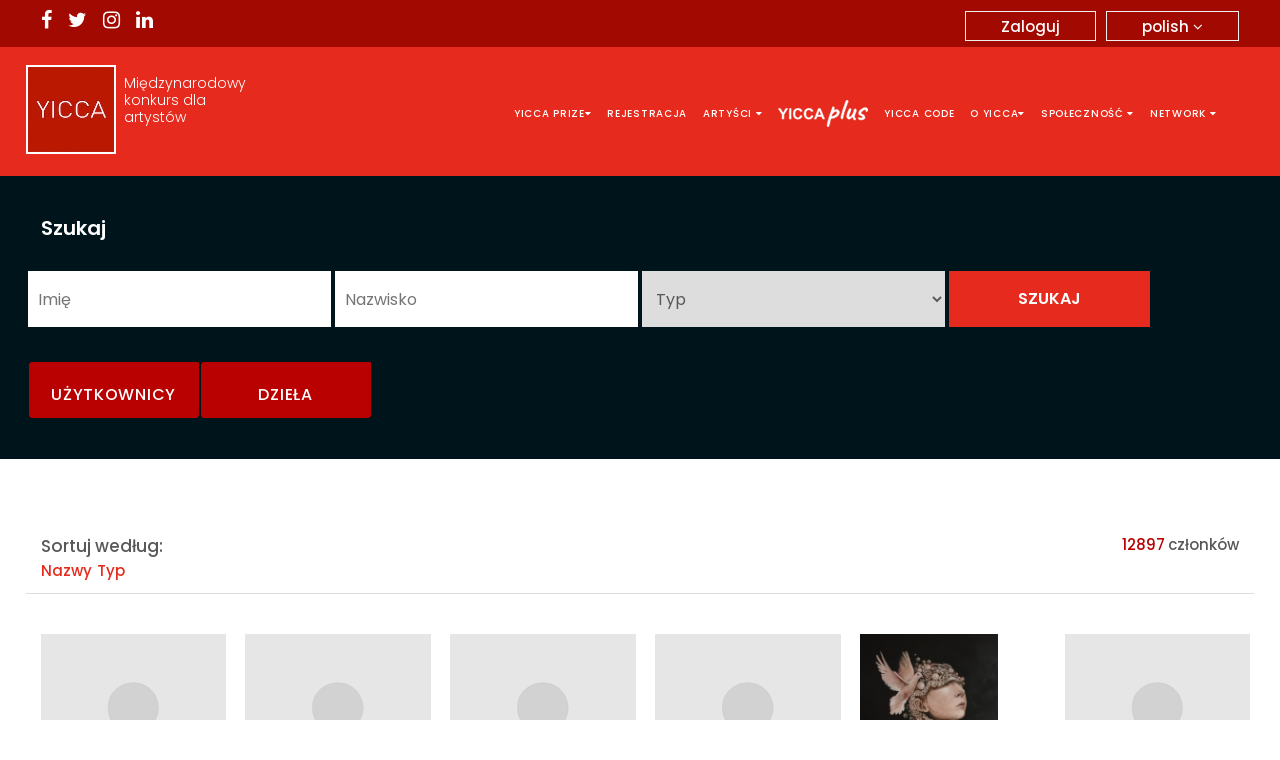

--- FILE ---
content_type: text/html; charset=UTF-8
request_url: https://yicca.org/pl/view/members
body_size: 6761
content:
<html lang="en">
<head>
    <meta name="verify-paysera" content="d30f156d95dd397aab10c79c21daf76a">
	<title>YICCA | Użytkownicy</title>
	<meta charset="utf-8">
	<meta name="og:type" content="website" />
	<meta property="og:title" content="YICCA | Użytkownicy">
	<meta property="og:image" content=""> 
	<meta property="og:image:alt" content="YICCA | Użytkownicy" />
	<meta property="og:description" content="YICCA | Użytkownicy"> 
	<meta property="og:url" content="">
			<meta name="viewport" content="width=device-width, initial-scale=1">
	<meta name="viewport" content="width=device-width, initial-scale=1.0">
	<link rel="stylesheet" href="https://yicca.org/css/restyle/bootstrap.min.css">
	<script src="https://code.jquery.com/jquery-3.6.0.min.js"></script>
	<script type="text/javascript" src="https://yicca.org/js/restyle/bootstrap.min.js" defer></script>
	<link rel="stylesheet" type="text/css" href="https://use.fontawesome.com/releases/v5.0.6/css/all.css" async>
	<link rel="stylesheet" type="text/css" href="https://maxcdn.bootstrapcdn.com/font-awesome/4.7.0/css/font-awesome.min.css" async>
	<link rel="stylesheet" type="text/css" href="https://fonts.googleapis.com/css?family=Poppins:300,400,500,600,700,900&display=swap" type="text/css" async>
	<link rel="stylesheet" type="text/css" href="https://yicca.org/css/restyle/yicca-stylesheet.css" type="text/css" async>
	<script type="text/javascript" src="https://yicca.org/ckeditor/ckeditor.js" defer></script>
	<!--script type="text/javascript" language="javascript" src="https://yicca.org/js/jtooltip.js" defer></script-->
	<style>
	.qrForDownload_anchor img
	{
		right: 0px;
		bottom: 55px;
		top: auto;
		max-width: 45px
	}
	.error p {
	color:red !important; 
}

.navigation ul.nav.navbar-nav li a img {
    width: 90px;
}
ul.nav.navbar-nav {
    display: flex;
    align-items: center;
    flex-wrap: wrap;
}
.d-none{
	display: none;
}
.navigation ul.nav.navbar-nav li:hover a img.onhover-none {
	display: none !important;
}
.navigation ul.nav.navbar-nav li:hover a img.hover-show {
	display: block !important;
}
/*.navigation ul.nav.navbar-nav li:hover a img {
    filter: brightness(0.5) sepia(1) saturate(10000%);
}*/
	</style>

</head> 

<body>
<div class="top-bar">
	<div class="container big">
		<div class="row">
			<div class="col-md-6 col-sm-6 col-xs-4">
				<div class="social-list">
					<ul>
						<li><a target="_blank" href="https://www.facebook.com/YiccaPrize/" class="fa fa-facebook"></a></li>
						<li><a target="_blank" href="https://twitter.com/info_yicca" class="fa fa-twitter"></a></li>
						<li><a target="_blank" href="https://www.instagram.com/yiccaprize/" class="fa fa-instagram"></a></li>
						<li><a target="_blank" href="https://it.linkedin.com/in/yicca-contemporary-art-contest-2039b125" class="fa fa-linkedin"></a></li>
					</ul>
				</div>
			</div>
			<div class="col-md-6 col-sm-6 col-xs-6">
				<div class="user-login-menus">
					 
			</div>
			</div>
			
			<div class="col-md-6 col-sm-6 col-xs-8">
				<div class="lang-area">
				<div class="lang-box hide" id="language-pointer" >polish <i class="fa fa-angle-down"></i></div>
				<div class="btn-group" role="group">
				  <button type="button" data-toggle="dropdown" value="1" class="btn btn-default btn-sm dropdown-toggle">
					polish <i class="fa fa-angle-down"></i>
				  </button>
				  						<ul class="dropdown-menu">

							<li><a href="https://yicca.org/de/view/members">deutsch</a></li>
							<li><a href="https://yicca.org/en/view/members">english</a></li>
							<li><a href="https://yicca.org/es/view/members">español</a></li>
							<li><a href="https://yicca.org/fr/view/members">français</a></li>
							<li><a href="https://yicca.org/hr/view/members">hrvatski</a></li>
							<li><a href="https://yicca.org/it/view/members">italiano</a></li>
							<li><a href="https://yicca.org/pl/view/members">polski</a></li>
							<li><a href="https://yicca.org/ru/view/members">русский</a></li>
							<li><a href="https://yicca.org/ja/view/members">日本語</a></li>
							<li><a href="https://yicca.org/ko/view/members">한국어</a></li>
							<li><a href="https://yicca.org/zh/view/members">中文</a></li>
							<li><a href="https://yicca.org/bg/view/members">бългаски</a></li>
							
						</ul>
								</div> 
				</div>
								<div class="btn logi-btn normalUserLogged"><a href="https://yicca.org/pl/login/">Zaloguj</a></div>
							</div>
		</div>
	</div>
</div>
<!---navigation--->
 
<style>
@media screen and (min-width: 768px){
.navigation ul.nav.navbar-nav li:last-child a:hover {
background-color: #fff;
color: #2f2f2f;
padding-top: 10px;
padding-bottom: 10px;
}
.navigation ul.nav.navbar-nav li:last-child a {
  // background: #606060;
   padding-top: 5px;
   padding-bottom: 5px;
}
}

@media screen and (max-width: 768px){
  .navigation ul.nav.navbar-nav li.theArtPrize a {
  background: #606060!important;display: inline-block;
  }  
}
</style>

<div class="navigation">
	<nav class="navbar navbar-inverse nav-section">
		<div class="container big">
			<div class="navbar-header">
				<button type="button" class="navbar-toggle" data-toggle="collapse" data-target="#myNavbar">
					<span class="icon-set">
						<i class="icon-bar"></i>
						<i class="icon-bar"></i>
						<i class="icon-bar"></i>
					</span>
				</button>
			<a class="navbar-brand logo" href="https://yicca.org/pl/">
				<img  src="https://yicca.org/img/yicca-logo.jpg"><span class="logo-text">Międzynarodowy konkurs dla artystów</span></a>
			</div>
			<div class="collapse navbar-collapse" id="myNavbar">
				
				<ul class="nav navbar-nav">
				<li  class="openTheMenu" name="YiccaPrize"><a href="#" class="no-event">Yicca prize<i class="fa fa-caret-down"></i></a>
				<div class="drop-menu">
				<ul>
								
                                <li><a target="_blank" href="https://contest.yicca.org/index.php/yicca-25-26/selected-artists-25-26">Wybrani artyści</a></li> 
                                <li><a href="https://yicca.org/pl/view/announcement">Regulamin</a></li>
								<li><a href="https://yicca.org/pl/view/faq">F.A.Q.</a></li>
								<li><a href="https://yicca.org/pl/view/exhibition">Wystawa</a></li>
								<li><a href="https://yicca.org/pl/view/jury">Jury</a></li>
				</ul>
				</div>
				</li>
				<li><a href="https://yicca.org/pl/subscribe">Rejestracja</a></li>
				<li  class="openTheMenu" name="Artist"><a href="#" class="no-event">Artyści <i class="fa fa-caret-down"></i></a>
				<div class="drop-menu">
				<ul>
				<li><a href="https://yicca.org/pl/contest">Artyści</a></li>
				<li><a href="https://yicca.org/pl/contest/private_login">Strefa prywatna</a></li>
				</ul>
				</div>
				</li>
				<li>
				<a target="_self"  href="https://yicca.org/pl/plus">
					<img width="90px" height="27px" class="onhover-none" src="https://yicca.org/img/plus/logo_90px_white.png">
					<img class="img-01 d-none hover-show" src="https://yicca.org/img/plus/logo_90px_red.png">
				</a>
				</li>
				<li><a href="https://yicca.org/pl/yiccacodes">YICCA CODE</a></li>
				<li class="openTheMenu" name="AboutYicca"><a href="#" class="no-event">O Yicca<i class="fa fa-caret-down"></i></a>
				<div class="drop-menu">
				<ul>
				<li><a href="https://yicca.org/pl/view/contacts">Kontakty</a></li>
				<li><a href="https://yicca.org/pl/view/contest_info">O yicca prize</a></li>
				<li><a href="https://yicca.org/pl/view/about">O Yicca</a></li>
				<li><a href="https://yicca.org/pl/view/conditions">Korzystanie z serwisu</a></li>
				<li><a href="https://yicca.org/pl/view/privacy">Polityka prywatności</a></li>
				</ul>
				</div>
				</li>
				<li  class="openTheMenu" name="Community"><a href="#" class="no-event">Społeczność <i class="fa fa-caret-down"></i></a>
				<div class="drop-menu">
				<ul>
								<li><a href="https://yicca.org/pl/login/">Zaloguj</a></li>
				<li><a href="https://yicca.org/pl/login/register">Zarejestruj się tutaj</a></li>
								<li><a href="https://yicca.org/pl/view/members">Użytkownicy</a></li>
				<li><a href="https://yicca.org/pl/view/artworks">UŻYTKOWNICY - Dzieła</a></li>
				<li><a href="https://yicca.org/pl/view/all_events">UŻYTKOWNICY - Wydarzenia</a></li>
				</ul>
				</div>
				</li>
				<li  class="openTheMenu" name="Network"><a href="#" class="no-event">Network <i class="fa fa-caret-down"></i></a>
				<div class="drop-menu">
				<ul>
				<li><a href="http://www.contest.yicca.org/" target="_blank">Yicca Contest</a></li>
				<li><a href="https://www.yiccanews.com/" target="_blank">Yicca News</a></li>
				<li><a href="https://www.shop.yicca.org/" target="_blank">Yicca Shop</a></li>
				<li><a href="http://www.project.yicca.org/index.php/en/" target="_blank">Yicca Project</a></li>
				</ul>
				</div>
				</li>
				<!-- <li class="theArtPrize"><a href="https://www.desire.yicca.org/" target="_blank">DESIRE AWARD</a></li> -->
				</ul>
			</div>
		</div>
	</nav>
</div>
<script type="text/javascript">
 $(document).ready(function(){
		var isMobile = /iPhone|iPad|iPod|Android/i.test(navigator.userAgent);
		if (isMobile) {
			$(document).click(".icon-set",function(){
			$(".openTheMenu").find('.drop-menu').css('display','block');
			});
		} 
 });
	</script>
<script>
 /* $(document).ready(function(){
	 
	$(document).on("click",".openTheMenu",function(){
	var theMenuName=$(this).attr('name');
	$('.drop-menu').hide();
	$( this ).find('.drop-menu').show(); 
	
});
});  */
</script>



<!-- Google tag (gtag.js) -->
<script async src="https://www.googletagmanager.com/gtag/js?id=G-59HCR9SM4G"></script>
<script>
  window.dataLayer = window.dataLayer || [];
  function gtag(){dataLayer.push(arguments);}
  gtag('js', new Date());

  gtag('config', 'G-59HCR9SM4G');
</script><style>
.verticalImage 
{
width:auto !important;
}
.horizontalImage
{
height:auto !important;
}
.hori{
-o-object-fit: contain;
object-fit: contain;
width: 100%;
-o-object-position: top;
object-position: top;
}
.members_ti_sub {
    height: 100%;
    min-height: 70px;
}
#head-login a{
    background: #b90101;
    font-size: 11px;
    color: #FFF !important;
    height: 24px;
    line-height: 20px;
    font-weight: bold;
    padding: 4px 10px 4px;
	margin:1px;
    text-transform: uppercase;
    border-top-left-radius: 3px;
    border-bottom-left-radius: 3px;
    border-bottom-right-radius: 3px;
    cursor: pointer;
}

.found-count
{
	font-weight: bold;
	color:#b90101;
	font-size:15px;
}
.first_name_input, .last_name_input
{
	height: 35px;
    width: 64%;
}

@media(min-width: 992px) and (max-width: 1199px)
{
	.first_name_input, .last_name_input
	{
		/*padding-left:6px;*/
		width:55%;height:34px;
	}	
}

@media(max-width: 767px)
{
	.first_name_input, .last_name_input
	{	
		width: 100%;
	}	
	.long-select
	{
		margin-top:15px;
		margin-bottom: 5px;
	}	
	.red-lable
	{
		margin-bottom:0px;
	}	
	.first_name_input, .last_name_input
	{
		margin-bottom: 5px;
	}	

}
@media only screen and (max-width: 767px){
	.search_bottom {
		display: flex;
		flex-direction: column;
	}

	.custom_member {
		order: 1;
	}
	.reminder-sec.search-use {
		margin: 10px;
	}
}
.ec_background {
    padding: 5px;
    background-color: #ccc;
}
</style>
<!-- Reminder start -->
<div class="search_bottom">
<div class="sec-padding pt0 custom_member">
	<div class="reminder-sec search-use">
		<div class="container big">
			<div class="row">
				<div class="col-md-12"><h3>Szukaj</h3></div>
			</div>
			
			<div class="row">
			<form class="form-inline" role="form" method="post" action="https://yicca.org/pl/view/mresults" >
				<div class="col-md-3">
					<div class="form-group">
						<input placeholder="Imię" name="name" value="" />
					</div>
				</div>
				<div class="col-md-3">
					<div class="form-group">
						<input placeholder="Nazwisko"  name="last_name" value=""/>
					</div>
				</div>
				<div class="col-md-3">
					<div class="form-group">
						<select name="type">
						<option value="">Typ</option>
						<option value="art" >Artysta</option>
						<option value="gru" >Grupa artystów</option>
						<option value="gal" >Galeria</option>
						<option value="cri" >Krytyk / Kurator</option>
						<option value="col" >Kolekcjonista</option>
						<option value="ass" >Stowarzyszenie kulturalne</option>
						<option value="gov" >Instytucja pubbliczna</option>
						<option value="ato" >Art Organizer</option>
						<option value="fon" >Fundacja</option>
						<option value="mus" >Muzeum</option>
						<option value="fie" >Targi Sztuki</option>
						<option value="ins" >Nauczyciel / Wykładowca</option>
						<option value="acc" >Akademia / Szkoła</option>
						<option value="gio" >Dziennikarz</option>
						<option value="edi" >Wydawca</option>
						<option value="riv" >Czasopismo</option>
						<option value="nsm" >Newsmaster</option>
						<option value="mar" >PR / Marketing</option>
						<option value="alt" >Gość</option>
						</select>
					</div>
				</div>
				<div class="col-md-2">
					<div class="form-group">
					<input type="submit" class="btn btn-primary" name="submit" value="Szukaj" />
					</div>
				</div>
				</form>			</div>
		</div>
		<!-- button -->
		<div class="container big">
		<div class="row">
		<div class="col-md-4">
			<div id="head-login" class="search-member" style="font-weight: bold;"><a class="btn btn-primary custom_member-2"  href="https://yicca.org/pl/view/members">Użytkownicy</a><a class="btn btn-primary custom_member-2"  href="https://yicca.org/pl/view/artworks">Dzieła</a></div>			
		</div>
		</div>
		</div> 
		<!-- END button -->
	
	</div>	
	
	
</div>

<!-- Reminder end -->	
	
<div class="gallery-top hide">
	<div class="search">
		<form action="https://yicca.org/pl/view/mresults" class='form-inline' method="post" accept-charset="utf-8">		<div class="form-group">
			<label for="name">Imię</label>
			<!-- /*/*<input type="text" style="width: 142px;" class="form-control artist_input_text" name="artwork_title" value="">	*/*/ -->
			<input type="text" class="form-control" name="name" value="" />	
		</div>
		<div class="form-group">
			<label for="last_name" class="red-lable">Nazwisko</label>
			<input type="text" class="form-control" name="last_name" value="" />	
		</div>
		<div class="form-group">
			<select name="type" class="long-select form-control" style="width:100%;margin-bottom: 5px;">
				<option value="" >Typ</option>
				<option value="art" >Artysta</option>
				<option value="gru" >Grupa artystów</option>
				<option value="gal" >Galeria</option>
				<option value="cri" >Krytyk / Kurator</option>
				<option value="col" >Kolekcjonista</option>
				<option value="ass" >Stowarzyszenie kulturalne</option>
				<option value="gov" >Instytucja pubbliczna</option>
				<option value="ato" >Art Organizer</option>
				<option value="fon" >Fundacja</option>
				<option value="mus" >Muzeum</option>
				<option value="fie" >Targi Sztuki</option>
				<option value="ins" >Nauczyciel / Wykładowca</option>
				<option value="acc" >Akademia / Szkoła</option>
				<option value="gio" >Dziennikarz</option>
				<option value="edi" >Wydawca</option>
				<option value="riv" >Czasopismo</option>
				<option value="nsm" >Newsmaster</option>
				<option value="mar" >PR / Marketing</option>
				<option value="alt" >Gość</option>
			</select>	
		</div>
		<div class="form-group">
			<input type="submit" class="button" name="submit" value="Search" / style="margin-bottom: 6px;">
		</div>
		</form>	</div><!--end search-->
</div><!--end gallery-top-->


<div class="sec-padding">
<div class="container big custom_search_top">
<div class="row">
<div class="sorting col-md-2">
		<b>Sortuj według: </b>
					<a href="https://yicca.org/pl/view/members/0/first_name/asc"
			>Nazwy</a>
					<a href="https://yicca.org/pl/view/members/0/user_type/asc"
			>Typ</a>
			</div><!--end sorting-->

		<div class="col-md-3 col-md-offset-7 found-count">
		<b>12897</b> 
		<span class="found-text">członków</span> 
	</div><!--end found-count-->
</div>
</div>
</div>

	<div class="custom-mempage newmembers_div">
	<div class="container big">
	<div class="row">
	<div id="members" class="gallery 7777">
							
					<div class="col-md-2 col-sm-4 col-xs-6">
						<div class="art-box member">
							<div class="img-set">
								<a href="https://yicca.org/pl/view/member_profile/rachida-bendib">
																				<img style="width:auto;" src="https://yicca.org/images/users/thumbs/no-image.jpg" />
																		</a>
							</div>
							<div class="members_ti_sub">
																	<div class="title"><a href="https://yicca.org/pl/view/member_profile/rachida-bendib">Rachida Bendib</a></div>
																			<div class="sub-title">
											<span>Artysta <span>
										</div>
																												
							</div>
						</div>
					</div>
										
					<div class="col-md-2 col-sm-4 col-xs-6">
						<div class="art-box member">
							<div class="img-set">
								<a href="https://yicca.org/pl/view/member_profile/dmutro-tytula">
																				<img style="width:auto;" src="https://yicca.org/images/users/thumbs/no-image.jpg" />
																		</a>
							</div>
							<div class="members_ti_sub">
																	<div class="title"><a href="https://yicca.org/pl/view/member_profile/dmutro-tytula">Dmutro Tytula</a></div>
																			<div class="sub-title">
											<span>Artysta <span>
										</div>
																												
							</div>
						</div>
					</div>
										
					<div class="col-md-2 col-sm-4 col-xs-6">
						<div class="art-box member">
							<div class="img-set">
								<a href="https://yicca.org/pl/view/member_profile/viktor-kostiukhin">
																				<img style="width:auto;" src="https://yicca.org/images/users/thumbs/no-image.jpg" />
																		</a>
							</div>
							<div class="members_ti_sub">
																	<div class="title"><a href="https://yicca.org/pl/view/member_profile/viktor-kostiukhin">Viktor Kostiukh</a></div>
																			<div class="sub-title">
											<span>Artysta <span>
										</div>
																												
							</div>
						</div>
					</div>
										
					<div class="col-md-2 col-sm-4 col-xs-6">
						<div class="art-box member">
							<div class="img-set">
								<a href="https://yicca.org/pl/view/member_profile/lai-ki-mak">
																				<img style="width:auto;" src="https://yicca.org/images/users/thumbs/no-image.jpg" />
																		</a>
							</div>
							<div class="members_ti_sub">
																	<div class="title"><a href="https://yicca.org/pl/view/member_profile/lai-ki-mak">Lai Ki Mak</a></div>
																			<div class="sub-title">
											<span>Artysta <span>
										</div>
																												
							</div>
						</div>
					</div>
										
					<div class="col-md-2 col-sm-4 col-xs-6">
						<div class="art-box member">
							<div class="img-set">
								<a href="https://yicca.org/pl/view/member_profile/zaneta-chlostowska">
																				<img style="width:auto;" src="https://yicca.org/images/users/thumbs/1765214077.jpg" />
																		</a>
							</div>
							<div class="members_ti_sub">
																	<div class="title"><a href="https://yicca.org/pl/view/member_profile/zaneta-chlostowska">Zaneta Chlostow</a></div>
																			<div class="sub-title">
											<span>Artysta <span>
										</div>
																												<div class="sub-title">
											<span>Poland <span>
										</div>
																			
							</div>
						</div>
					</div>
										
					<div class="col-md-2 col-sm-4 col-xs-6">
						<div class="art-box member">
							<div class="img-set">
								<a href="https://yicca.org/pl/view/member_profile/yasmina-rushaidat">
																				<img style="width:auto;" src="https://yicca.org/images/users/thumbs/no-image.jpg" />
																		</a>
							</div>
							<div class="members_ti_sub">
																	<div class="title"><a href="https://yicca.org/pl/view/member_profile/yasmina-rushaidat">yasmina rushaid</a></div>
																			<div class="sub-title">
											<span>Artysta <span>
										</div>
																												
							</div>
						</div>
					</div>
										
					<div class="col-md-2 col-sm-4 col-xs-6">
						<div class="art-box member">
							<div class="img-set">
								<a href="https://yicca.org/pl/view/member_profile/julie-yao">
																				<img style="width:auto;" src="https://yicca.org/images/users/thumbs/1764947876.JPG" />
																		</a>
							</div>
							<div class="members_ti_sub">
																	<div class="title"><a href="https://yicca.org/pl/view/member_profile/julie-yao">Julie Yao</a></div>
																			<div class="sub-title">
											<span>Artysta <span>
										</div>
																												<div class="sub-title">
											<span>United&nbsp;States&nbsp;of&nbsp;America <span>
										</div>
																			
							</div>
						</div>
					</div>
										
					<div class="col-md-2 col-sm-4 col-xs-6">
						<div class="art-box member">
							<div class="img-set">
								<a href="https://yicca.org/pl/view/member_profile/charles-chao-wang">
																				<img style="width:auto;" src="https://yicca.org/images/users/thumbs/no-image.jpg" />
																		</a>
							</div>
							<div class="members_ti_sub">
																	<div class="title"><a href="https://yicca.org/pl/view/member_profile/charles-chao-wang">Charles Chao Wa</a></div>
																			<div class="sub-title">
											<span>Artysta <span>
										</div>
																												
							</div>
						</div>
					</div>
										
					<div class="col-md-2 col-sm-4 col-xs-6">
						<div class="art-box member">
							<div class="img-set">
								<a href="https://yicca.org/pl/view/member_profile/susana-mazzarino-jimenez">
																				<img  style="-o-object-fit: contain;object-fit: contain;width: 100%;-o-object-position: top;object-position: top;"  src="https://yicca.org/images/users/thumbs/1764864408.jpg" />
																		</a>
							</div>
							<div class="members_ti_sub">
																	<div class="title"><a href="https://yicca.org/pl/view/member_profile/susana-mazzarino-jimenez">Susana Mazzarin</a></div>
																			<div class="sub-title">
											<span>Artysta <span>
										</div>
																												<div class="sub-title">
											<span>Spain <span>
										</div>
																			
							</div>
						</div>
					</div>
										
					<div class="col-md-2 col-sm-4 col-xs-6">
						<div class="art-box member">
							<div class="img-set">
								<a href="https://yicca.org/pl/view/member_profile/aleksander-stolicki">
																				<img style="width:auto;" src="https://yicca.org/images/users/thumbs/no-image.jpg" />
																		</a>
							</div>
							<div class="members_ti_sub">
																	<div class="title"><a href="https://yicca.org/pl/view/member_profile/aleksander-stolicki">Aleksander Stol</a></div>
																			<div class="sub-title">
											<span>Artysta <span>
										</div>
																												
							</div>
						</div>
					</div>
										
					<div class="col-md-2 col-sm-4 col-xs-6">
						<div class="art-box member">
							<div class="img-set">
								<a href="https://yicca.org/pl/view/member_profile/jorge-e-martinez">
																				<img style="width:auto;" src="https://yicca.org/images/users/thumbs/no-image.jpg" />
																		</a>
							</div>
							<div class="members_ti_sub">
																	<div class="title"><a href="https://yicca.org/pl/view/member_profile/jorge-e-martinez">Jorge E Martine</a></div>
																			<div class="sub-title">
											<span>Artysta <span>
										</div>
																												
							</div>
						</div>
					</div>
										
					<div class="col-md-2 col-sm-4 col-xs-6">
						<div class="art-box member">
							<div class="img-set">
								<a href="https://yicca.org/pl/view/member_profile/ege-kolcu">
																				<img  style="-o-object-fit: contain;object-fit: contain;width: 100%;-o-object-position: top;object-position: top;"  src="https://yicca.org/images/users/thumbs/1765269152.JPG" />
																		</a>
							</div>
							<div class="members_ti_sub">
																	<div class="title"><a href="https://yicca.org/pl/view/member_profile/ege-kolcu">Ege Kolcu</a></div>
																			<div class="sub-title">
											<span>Artysta <span>
										</div>
																												<div class="sub-title">
											<span>Italy <span>
										</div>
																			
							</div>
						</div>
					</div>
										
					<div class="col-md-2 col-sm-4 col-xs-6">
						<div class="art-box member">
							<div class="img-set">
								<a href="https://yicca.org/pl/view/member_profile/illi-jung-piccato">
																				<img style="width:auto;" src="https://yicca.org/images/users/thumbs/no-image.jpg" />
																		</a>
							</div>
							<div class="members_ti_sub">
																	<div class="title"><a href="https://yicca.org/pl/view/member_profile/illi-jung-piccato">illi Jung Picca</a></div>
																			<div class="sub-title">
											<span>Artysta <span>
										</div>
																												
							</div>
						</div>
					</div>
										
					<div class="col-md-2 col-sm-4 col-xs-6">
						<div class="art-box member">
							<div class="img-set">
								<a href="https://yicca.org/pl/view/member_profile/lydia-argilli">
																				<img style="width:auto;" src="https://yicca.org/images/users/thumbs/no-image.jpg" />
																		</a>
							</div>
							<div class="members_ti_sub">
																	<div class="title"><a href="https://yicca.org/pl/view/member_profile/lydia-argilli">Lydia Argilli</a></div>
																			<div class="sub-title">
											<span>Artysta <span>
										</div>
																												
							</div>
						</div>
					</div>
										
					<div class="col-md-2 col-sm-4 col-xs-6">
						<div class="art-box member">
							<div class="img-set">
								<a href="https://yicca.org/pl/view/member_profile/chelita-zuckermann">
																				<img style="width:auto;" src="https://yicca.org/images/users/thumbs/no-image.jpg" />
																		</a>
							</div>
							<div class="members_ti_sub">
																	<div class="title"><a href="https://yicca.org/pl/view/member_profile/chelita-zuckermann">Chelita Zuckerm</a></div>
																			<div class="sub-title">
											<span>Artysta <span>
										</div>
																												
							</div>
						</div>
					</div>
										
					<div class="col-md-2 col-sm-4 col-xs-6">
						<div class="art-box member">
							<div class="img-set">
								<a href="https://yicca.org/pl/view/member_profile/caino-_">
																				<img  style="-o-object-fit: contain;object-fit: contain;width: 100%;-o-object-position: top;object-position: top;"  src="https://yicca.org/images/users/thumbs/1764667780.png" />
																		</a>
							</div>
							<div class="members_ti_sub">
																	<div class="title"><a href="https://yicca.org/pl/view/member_profile/caino-_">CAINO _</a></div>
																			<div class="sub-title">
											<span>Artysta <span>
										</div>
																												<div class="sub-title">
											<span>Italy <span>
										</div>
																			
							</div>
						</div>
					</div>
										
					<div class="col-md-2 col-sm-4 col-xs-6">
						<div class="art-box member">
							<div class="img-set">
								<a href="https://yicca.org/pl/view/member_profile/constanze-kratzsch">
																				<img style="width:auto;" src="https://yicca.org/images/users/thumbs/no-image.jpg" />
																		</a>
							</div>
							<div class="members_ti_sub">
																	<div class="title"><a href="https://yicca.org/pl/view/member_profile/constanze-kratzsch">Constanze Kratz</a></div>
																			<div class="sub-title">
											<span>Artysta <span>
										</div>
																												<div class="sub-title">
											<span>Germany <span>
										</div>
																			
							</div>
						</div>
					</div>
										
					<div class="col-md-2 col-sm-4 col-xs-6">
						<div class="art-box member">
							<div class="img-set">
								<a href="https://yicca.org/pl/view/member_profile/kittachaphol-watcharachaisakul">
																				<img style="width:auto;" src="https://yicca.org/images/users/thumbs/1764688456.jpeg" />
																		</a>
							</div>
							<div class="members_ti_sub">
																	<div class="title"><a href="https://yicca.org/pl/view/member_profile/kittachaphol-watcharachaisakul">Kittachaphol Wa</a></div>
																			<div class="sub-title">
											<span>Artysta <span>
										</div>
																												<div class="sub-title">
											<span>Thailand <span>
										</div>
																			
							</div>
						</div>
					</div>
							
	</div>
	</div>
	</div>
	</div>
	
	
	
<!--pagination area -->
<div class="ended" style="padding-bottom: 20px;"></div>		
		<div class="pagination">
	<ul><li class="current">1</li><li><a href="https://yicca.org/view/members/0/id/desc/18">2</a></li><li><a href="https://yicca.org/view/members/0/id/desc/36">3</a></li><li class="next"><a href="https://yicca.org/view/members/0/id/desc/18">&gt;</a></li><li class="last"><a href="https://yicca.org/view/members/0/id/desc/12888">Koniec</a></li></ul>
	</div>
	 
<!--end pagination area -->
<!--newletter section-->


<script type="text/javascript">
	$('.artwork.users').mouseover(function(){
		$(this).find('.info').animate({
			top: 70,
		}, 200);

	});
	
	$('.artwork.users').mouseout(function(){
		$(this).find('.info').animate({
			top: 90,
		}, 100);

	});
</script>
	

		</div></div>
<!-- Google tag (gtag.js) -->
<script async src="https://www.googletagmanager.com/gtag/js?id=G-59HCR9SM4G"></script>
<script>
  window.dataLayer = window.dataLayer || [];
  function gtag(){dataLayer.push(arguments);}
  gtag('js', new Date());

  gtag('config', 'G-59HCR9SM4G');
</script><script src='https://www.google.com/recaptcha/api.js'></script>
<!-- Newsletter Start -->
<div  id="theNewsLetterSection" class="sec-padding">
	<div class="reminder-sec red-bg">
		<div class="container big">
			<div class="row">
				<div class="col-md-12"><h3>Bądź na bieżąco z możliwościami jakie oferuje Yicca</h3></div>
			</div>
			<div class="row">
						
			<div class="form-error error-message" style="color:black;">
                                                                                                                                                                </div>
                          
			<form action="https://yicca.org/pl/view/add" method="post" accept-charset="utf-8" name="newsletter-form" id="newsletter-form" class="newsletter-form">				<div class="col-md-3">
					<div class="form-group">
						<label>Imię<span>*</span></label>
						<input type="text" id="first_name" name="first_name" value="" required/>
											</div>
				</div>
				<div class="col-md-3">
					<div class="form-group">
						<label>Nazwisko <span>*</span></label>
						<input type="text" name="last_name" id="last_name" value="" required/>
											</div>
				</div>
				<div class="col-md-3">
					<div class="form-group">
						<label>E-mail  <span>*</span></label>
						<input type="email" name="email" id="email" value="" required/>
											</div>
				</div>

				<input type="hidden" name="group" value="2" />
				<div class="col-md-3">
					<div class="form-group">
						<label>&nbsp;</label>
						<input class="submit subscribe_to_our btn btn-primary t-small" id="newsletter_btn" type="submit" value="Zapisz się do naszego newslettera" />
					</div>
				</div>
			</form>			</div>
		</div>
	</div>
</div>
<!-- Newsletter End --><footer class="re_style_footer"><!-- Footer Start -->
<footer class="">
	<div class="container big">
		<div class="footer-logo"><img src="https://yicca.org/img/yicca-logo.jpg" /></div>
		<div class="footer-menu">		
			<ul>
				<h3>Yicca prize</h3>
				<li><a href="https://yicca.org/view/announcement">- Regulamin</a></li>
				<li><a href="https://yicca.org/pl/view/faq">- F.A.Q.</a></li>
				<li><a href="https://yicca.org/pl/view/exhibition">- Wystawa</a></li>
				<li><a href="https://yicca.org/pl/view/jury">- Jury</a></li>
			</ul>
			<ul>
				<h3>Rejestracja</h3>
				<li><a href="https://yicca.org/pl/subscribe">- Rejestracja</a></li>
			</ul>
			<ul>
				<h3>Artyści w konkursie</h3>
				<li><a href="https://yicca.org/pl/contest">- Artyści</a></li>
				<li><a href="https://yicca.org/pl/contest/private_login">- Strefa prywatna</a></li>
			</ul>
			<ul>
				<h3>O Yicca</h3>
				<li><a href="https://yicca.org/pl/view/contacts">- Kontakty</a></li>
				<!--<li><a href="https://yicca.org/pl/view/contest_info">- O yicca prize</a></li>-->
				<li><a href="https://yicca.org/pl/view/contest_info">- O yicca prize</a></li>
				<li><a href="https://yicca.org/pl/view/about">- O Yicca</a></li>
				<li><a href="https://yicca.org/pl/view/conditions">- Korzystanie z serwisu</a></li>
				<li><a href="https://yicca.org/pl/view/privacy">- Polityka prywatności</a></li>
			</ul>
			<ul>
				<h3>Społeczność</h3>
				<li><a href="https://yicca.org/pl/login/">- Zaloguj</a></li>
				<li><a href="https://yicca.org/pl//login/register">- Zarejestruj się tutaj</a></li>
				<li><a href="https://yicca.org/pl//view/members">- Użytkownicy</a></li>
				<li><a href="https://yicca.org/pl//view/artworks">- UŻYTKOWNICY - Dzieła</a></li>
				<li><a href="https://yicca.org/pl//view/all_events">- UŻYTKOWNICY - Wydarzenia</a></li>
			</ul>
			<ul>
				<h3>Network</h3>
				<li><a target="_blank" href="http://contest.yicca.org/">- Yicca Contest</a></li>
				<li><a target="_blank" href="https://news.yicca.org/">- Yicca News</a></li>
				<li><a target="_blank" href="https://shop.yicca.org/">- Yicca Shop</a></li>
				<li><a target="_blank" href="http://project.yicca.org/index.php/en/">- Yicca Project</a></li>
			</ul>
		</div>
		<div class="social-list">
			<ul>
				<li><a target="_blank" href="https://www.facebook.com/yiccaArtContest/" class="fa fa-facebook"></a></li>
				<li><a target="_blank"href="https://twitter.com/info_yicca" class="fa fa-twitter"></a></li>
				<li><a target="_blank"href="https://www.instagram.com/yiccaprize/" class="fa fa-instagram"></a></li>
				<li><a target="_blank"href="https://it.linkedin.com/in/yicca-contemporary-art-contest-2039b125" class="fa fa-linkedin"></a></li>
			</ul>
		</div>
		<div class="copyright">© 2025 <a href="">WWW.YICCA.ORG</a> P.I. - C.F. 94111450303 A.P.S. MOHO</div>
	</div>
</footer>
<!-- Footer End -->


</body>

<script type="text/javascript"  src="https://yicca.org/js/jquery.timers-1.2.js"></script>
<script type="text/javascript"  src="https://yicca.org/js/jquery.countdown.js"></script>
<script type="text/javascript"  src="https://cdnjs.cloudflare.com/ajax/libs/jquery-validate/1.19.1/jquery.validate.min.js"></script>
<script>
$(document).on('click','#reminder_btn', function() {
    $("#reminder-form").valid();
    //$("#reminder-form").submit();
});
</script>

<style>
.lang-box {
  position: relative;
  display: inline-block;
}

.language-div {
  display: none;
  position: absolute;
  background-color: #f1f1f1;
  min-width: 160px;
  box-shadow: 0px 8px 16px 0px rgba(0,0,0,0.2);
  z-index: 1;
}

.language-div a {
  color: black;
  padding: 12px 16px;
  text-decoration: none;
  display: block;
}
.lang-box:hover .language-div {display: block;}
.language-div {display: none;}
</style>
<script>
//for language menus

$("#language-pointer").mouseover(function(){
	$("#language-div").css('display','block');
}) ;

$("#language-div").mouseleave(function(){
	$("#language-div").css('display','none');
}) ;

// for time counter



//for reminder email prefixes

function checkvalue(val){
		 var element=document.getElementById('remind_me_via');
		 if(val=='2')
		   document.getElementById('prefix').style.display='block';
            
		 else  
		document.getElementById('prefix').style.display='none';
			  
		if(val=='2')
                document.getElementsByName('smsormail')[0].placeholder='insert your phone number';
         else
              document.getElementsByName('smsormail')[0].placeholder='insert your email';
                
}
//show login alert 
var need_login_alert='Musisz się najpierw zalogować!';
function showLoginMessage(){
	alert(need_login_alert);
} 
//save a like
function likeTheArtwork(type,item_id,artwork_owner_id,sender_id){
	  $.ajax({
		type: "POST",
		url: "https://yicca.org/pl/view/addLikes",
		dataType: "json",
		data: {'type':type, 'item_id':item_id, 'artwork_owner_id':artwork_owner_id,'sender_id':sender_id},
		success: function (response) {
		if(response.success==1)
		{
			
			var previous_counts_latest= parseInt($("#artwork_id_"+item_id).text());
			$("#artwork_id_count_"+item_id).text(previous_counts_latest+1+" ");
			$(".artwork_"+item_id).addClass('redheart');
			$("#artwork_id_"+item_id).removeAttr("onclick");
			console.log("Success, liked.");	
		}
		else{
			console.log('Error,not liked.');
		}

	   // You will get response from your PHP page (what you echo or print)
		},
		error: function(jqXHR, textStatus, errorThrown) {
		   console.log('something went wrong in like.');
		}
	});
	
}
// favorite the artwork
function favoriteTheArtwork(type,item_id,artwork_owner_id,sender_id){
	  $.ajax({
		type: "POST",
		url: "https://yicca.org/pl/view/saveAsFavorite",
		dataType: "json",
		data: {'type':type, 'item_id':item_id, 'artwork_owner_id':artwork_owner_id,'sender_id':sender_id},
		success: function (response) {
		if(response.success==1)
		{
			$(".fav_artwork_id_"+item_id).addClass('redheart').removeClass('fa-star-o');
			$("#fav_artwork_id_"+item_id).attr("onclick","unFavoriteTheArtwork('"+type+"','"+item_id+"','"+artwork_owner_id+"','"+sender_id+"')");
			console.log("Success, favorite.");	
		}
		else{
			console.log('Error,not favorite.');
		}

	   // You will get response from your PHP page (what you echo or print)
		},
		error: function(jqXHR, textStatus, errorThrown) {
		   console.log('something went wrong in favorite.');
		}
	});
	
}
 function unFavoriteTheArtwork(type,item_id,artwork_owner_id,sender_id){
	 $.ajax({
		type: "POST",
		url: "https://yicca.org/pl/view/unfavoriteArtwork",
		dataType: "json",
		data: {'type':type, 'item_id':item_id, 'artwork_owner_id':artwork_owner_id,'sender_id':sender_id},
		success: function (response) {
		if(response.success==1)
		{
			$(".fav_artwork_id_"+item_id).addClass('fa fa-star-o').removeClass('redheart');
			$("#fav_artwork_id_"+item_id).attr("onclick","favoriteTheArtwork('"+type+"','"+item_id+"','"+artwork_owner_id+"','"+sender_id+"')");
			console.log("Success, unfavorite.");	
		}
		else{
			console.log('Error,not unfavorite.');
		}

	   // You will get response from your PHP page (what you echo or print)
		},
		error: function(jqXHR, textStatus, errorThrown) {
		   console.log('something went wrong in unfavorite.');
		}
	});
 }
 
 // favorite the artwork
function editor_choice(type,item_id,editor_choice){
	$.ajax({
		type: "POST",
		url: "https://yicca.org/pl/view/toggleEditorChoice",
		dataType: "json",
		data: {'type':type, 'item_id':item_id, 'editor_choice':editor_choice},
		success: function (response) {
		if(response.success==1)
		{
			if(response.editor_choice==1){	
				$(".editor_choice_artwork_id_"+item_id).addClass('redbackground');
			}else{
				$(".editor_choice_artwork_id_"+item_id).removeClass('redbackground');
			}
			console.log("Success, favorite.");	
		}
		else{
			console.log('Error,not favorite.');
		}

	   // You will get response from your PHP page (what you echo or print)
		},
		error: function(jqXHR, textStatus, errorThrown) {
		   console.log('something went wrong in favorite.');
		}
	});
	
}
            
</script> 

</html>